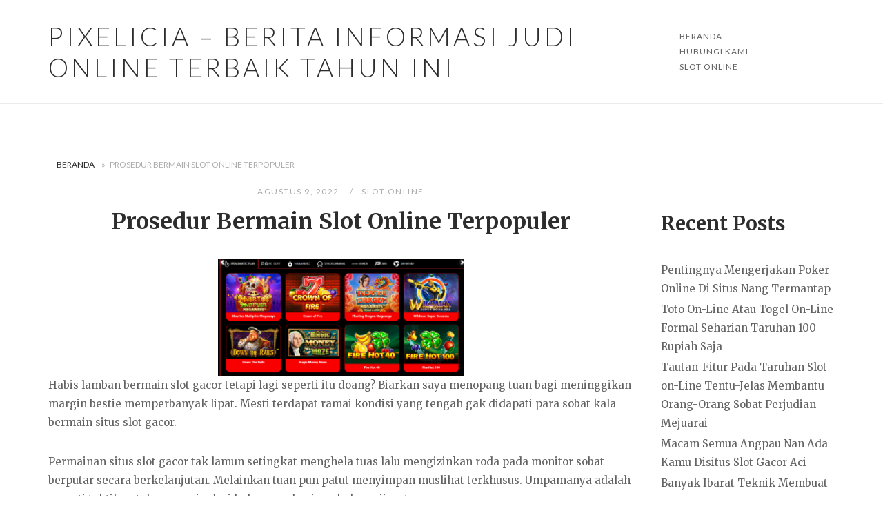

--- FILE ---
content_type: text/html; charset=UTF-8
request_url: https://pixelicia.com/prosedur-bermain-slot-online-terpopuler/
body_size: 13420
content:
<!DOCTYPE html>
<html lang="id">
<head>
<meta charset="UTF-8">
<meta name="viewport" content="width=device-width, initial-scale=1">
<link rel="profile" href="https://gmpg.org/xfn/11">
<link rel="pingback" href="https://pixelicia.com/xmlrpc.php">

<meta name='robots' content='index, follow, max-image-preview:large, max-snippet:-1, max-video-preview:-1' />

	<!-- This site is optimized with the Yoast SEO plugin v26.8 - https://yoast.com/product/yoast-seo-wordpress/ -->
	<title>Prosedur Bermain Slot Online Terpopuler</title>
	<link rel="canonical" href="https://pixelicia.com/prosedur-bermain-slot-online-terpopuler/" />
	<meta property="og:locale" content="id_ID" />
	<meta property="og:type" content="article" />
	<meta property="og:title" content="Prosedur Bermain Slot Online Terpopuler" />
	<meta property="og:description" content="Habis lamban bermain slot gacor tetapi lagi seperti itu doang? Biarkan saya menopang tuan bagi meninggikan margin bestie memperbanyak lipat. Mesti terdapat ramai kondisi yang tengah gak didapati para sobat kala bermain situs slot gacor. Permainan situs slot gacor tak lamun setingkat menghela tuas lalu mengizinkan roda pada monitor sobat berputar secara berkelanjutan. Melainkan tuan&hellip;" />
	<meta property="og:url" content="https://pixelicia.com/prosedur-bermain-slot-online-terpopuler/" />
	<meta property="og:site_name" content="Pixelicia – Berita Informasi Judi Online Terbaik Tahun Ini" />
	<meta property="article:published_time" content="2022-08-09T07:37:21+00:00" />
	<meta property="article:modified_time" content="2022-12-24T07:39:10+00:00" />
	<meta property="og:image" content="https://pixelicia.com/wp-content/uploads/2022/12/Prosedur-Bermain-Slot-Online-Terpopuler-300x142.png" />
	<meta name="author" content="Frank Rivera" />
	<meta name="twitter:card" content="summary_large_image" />
	<meta name="twitter:label1" content="Ditulis oleh" />
	<meta name="twitter:data1" content="Frank Rivera" />
	<meta name="twitter:label2" content="Estimasi waktu membaca" />
	<meta name="twitter:data2" content="3 menit" />
	<script type="application/ld+json" class="yoast-schema-graph">{"@context":"https://schema.org","@graph":[{"@type":"Article","@id":"https://pixelicia.com/prosedur-bermain-slot-online-terpopuler/#article","isPartOf":{"@id":"https://pixelicia.com/prosedur-bermain-slot-online-terpopuler/"},"author":{"name":"Frank Rivera","@id":"https://pixelicia.com/#/schema/person/eb86438700f75856cbc6d63c510a6090"},"headline":"Prosedur Bermain Slot Online Terpopuler","datePublished":"2022-08-09T07:37:21+00:00","dateModified":"2022-12-24T07:39:10+00:00","mainEntityOfPage":{"@id":"https://pixelicia.com/prosedur-bermain-slot-online-terpopuler/"},"wordCount":432,"image":{"@id":"https://pixelicia.com/prosedur-bermain-slot-online-terpopuler/#primaryimage"},"thumbnailUrl":"https://pixelicia.com/wp-content/uploads/2022/12/Prosedur-Bermain-Slot-Online-Terpopuler-300x142.png","articleSection":["Slot Online"],"inLanguage":"id"},{"@type":"WebPage","@id":"https://pixelicia.com/prosedur-bermain-slot-online-terpopuler/","url":"https://pixelicia.com/prosedur-bermain-slot-online-terpopuler/","name":"Prosedur Bermain Slot Online Terpopuler","isPartOf":{"@id":"https://pixelicia.com/#website"},"primaryImageOfPage":{"@id":"https://pixelicia.com/prosedur-bermain-slot-online-terpopuler/#primaryimage"},"image":{"@id":"https://pixelicia.com/prosedur-bermain-slot-online-terpopuler/#primaryimage"},"thumbnailUrl":"https://pixelicia.com/wp-content/uploads/2022/12/Prosedur-Bermain-Slot-Online-Terpopuler-300x142.png","datePublished":"2022-08-09T07:37:21+00:00","dateModified":"2022-12-24T07:39:10+00:00","author":{"@id":"https://pixelicia.com/#/schema/person/eb86438700f75856cbc6d63c510a6090"},"breadcrumb":{"@id":"https://pixelicia.com/prosedur-bermain-slot-online-terpopuler/#breadcrumb"},"inLanguage":"id","potentialAction":[{"@type":"ReadAction","target":["https://pixelicia.com/prosedur-bermain-slot-online-terpopuler/"]}]},{"@type":"ImageObject","inLanguage":"id","@id":"https://pixelicia.com/prosedur-bermain-slot-online-terpopuler/#primaryimage","url":"https://pixelicia.com/wp-content/uploads/2022/12/Prosedur-Bermain-Slot-Online-Terpopuler.png","contentUrl":"https://pixelicia.com/wp-content/uploads/2022/12/Prosedur-Bermain-Slot-Online-Terpopuler.png","width":1280,"height":606,"caption":"Banyak Ibarat Teknik Membuat Tambah Dana Kepeng Kedalam ID Login Slot Online Real"},{"@type":"BreadcrumbList","@id":"https://pixelicia.com/prosedur-bermain-slot-online-terpopuler/#breadcrumb","itemListElement":[{"@type":"ListItem","position":1,"name":"Beranda","item":"https://pixelicia.com/"},{"@type":"ListItem","position":2,"name":"Prosedur Bermain Slot Online Terpopuler"}]},{"@type":"WebSite","@id":"https://pixelicia.com/#website","url":"https://pixelicia.com/","name":"Pixelicia – Berita Informasi Judi Online Terbaik Tahun Ini","description":"","potentialAction":[{"@type":"SearchAction","target":{"@type":"EntryPoint","urlTemplate":"https://pixelicia.com/?s={search_term_string}"},"query-input":{"@type":"PropertyValueSpecification","valueRequired":true,"valueName":"search_term_string"}}],"inLanguage":"id"},{"@type":"Person","@id":"https://pixelicia.com/#/schema/person/eb86438700f75856cbc6d63c510a6090","name":"Frank Rivera","image":{"@type":"ImageObject","inLanguage":"id","@id":"https://pixelicia.com/#/schema/person/image/","url":"https://secure.gravatar.com/avatar/2fe59b5bc72de1139bb42498849d9fdf87611b0e88103e7b30c11713c5e2631a?s=96&d=mm&r=g","contentUrl":"https://secure.gravatar.com/avatar/2fe59b5bc72de1139bb42498849d9fdf87611b0e88103e7b30c11713c5e2631a?s=96&d=mm&r=g","caption":"Frank Rivera"},"sameAs":["https://pixelicia.com"]}]}</script>
	<!-- / Yoast SEO plugin. -->


<link rel='dns-prefetch' href='//fonts.googleapis.com' />
<link rel="alternate" type="application/rss+xml" title="Pixelicia – Berita Informasi Judi Online Terbaik Tahun Ini &raquo; Feed" href="https://pixelicia.com/feed/" />
<link rel="alternate" type="application/rss+xml" title="Pixelicia – Berita Informasi Judi Online Terbaik Tahun Ini &raquo; Umpan Komentar" href="https://pixelicia.com/comments/feed/" />
<link rel="alternate" title="oEmbed (JSON)" type="application/json+oembed" href="https://pixelicia.com/wp-json/oembed/1.0/embed?url=https%3A%2F%2Fpixelicia.com%2Fprosedur-bermain-slot-online-terpopuler%2F" />
<link rel="alternate" title="oEmbed (XML)" type="text/xml+oembed" href="https://pixelicia.com/wp-json/oembed/1.0/embed?url=https%3A%2F%2Fpixelicia.com%2Fprosedur-bermain-slot-online-terpopuler%2F&#038;format=xml" />
<style id='wp-img-auto-sizes-contain-inline-css' type='text/css'>
img:is([sizes=auto i],[sizes^="auto," i]){contain-intrinsic-size:3000px 1500px}
/*# sourceURL=wp-img-auto-sizes-contain-inline-css */
</style>
<style id='wp-emoji-styles-inline-css' type='text/css'>

	img.wp-smiley, img.emoji {
		display: inline !important;
		border: none !important;
		box-shadow: none !important;
		height: 1em !important;
		width: 1em !important;
		margin: 0 0.07em !important;
		vertical-align: -0.1em !important;
		background: none !important;
		padding: 0 !important;
	}
/*# sourceURL=wp-emoji-styles-inline-css */
</style>
<style id='wp-block-library-inline-css' type='text/css'>
:root{--wp-block-synced-color:#7a00df;--wp-block-synced-color--rgb:122,0,223;--wp-bound-block-color:var(--wp-block-synced-color);--wp-editor-canvas-background:#ddd;--wp-admin-theme-color:#007cba;--wp-admin-theme-color--rgb:0,124,186;--wp-admin-theme-color-darker-10:#006ba1;--wp-admin-theme-color-darker-10--rgb:0,107,160.5;--wp-admin-theme-color-darker-20:#005a87;--wp-admin-theme-color-darker-20--rgb:0,90,135;--wp-admin-border-width-focus:2px}@media (min-resolution:192dpi){:root{--wp-admin-border-width-focus:1.5px}}.wp-element-button{cursor:pointer}:root .has-very-light-gray-background-color{background-color:#eee}:root .has-very-dark-gray-background-color{background-color:#313131}:root .has-very-light-gray-color{color:#eee}:root .has-very-dark-gray-color{color:#313131}:root .has-vivid-green-cyan-to-vivid-cyan-blue-gradient-background{background:linear-gradient(135deg,#00d084,#0693e3)}:root .has-purple-crush-gradient-background{background:linear-gradient(135deg,#34e2e4,#4721fb 50%,#ab1dfe)}:root .has-hazy-dawn-gradient-background{background:linear-gradient(135deg,#faaca8,#dad0ec)}:root .has-subdued-olive-gradient-background{background:linear-gradient(135deg,#fafae1,#67a671)}:root .has-atomic-cream-gradient-background{background:linear-gradient(135deg,#fdd79a,#004a59)}:root .has-nightshade-gradient-background{background:linear-gradient(135deg,#330968,#31cdcf)}:root .has-midnight-gradient-background{background:linear-gradient(135deg,#020381,#2874fc)}:root{--wp--preset--font-size--normal:16px;--wp--preset--font-size--huge:42px}.has-regular-font-size{font-size:1em}.has-larger-font-size{font-size:2.625em}.has-normal-font-size{font-size:var(--wp--preset--font-size--normal)}.has-huge-font-size{font-size:var(--wp--preset--font-size--huge)}.has-text-align-center{text-align:center}.has-text-align-left{text-align:left}.has-text-align-right{text-align:right}.has-fit-text{white-space:nowrap!important}#end-resizable-editor-section{display:none}.aligncenter{clear:both}.items-justified-left{justify-content:flex-start}.items-justified-center{justify-content:center}.items-justified-right{justify-content:flex-end}.items-justified-space-between{justify-content:space-between}.screen-reader-text{border:0;clip-path:inset(50%);height:1px;margin:-1px;overflow:hidden;padding:0;position:absolute;width:1px;word-wrap:normal!important}.screen-reader-text:focus{background-color:#ddd;clip-path:none;color:#444;display:block;font-size:1em;height:auto;left:5px;line-height:normal;padding:15px 23px 14px;text-decoration:none;top:5px;width:auto;z-index:100000}html :where(.has-border-color){border-style:solid}html :where([style*=border-top-color]){border-top-style:solid}html :where([style*=border-right-color]){border-right-style:solid}html :where([style*=border-bottom-color]){border-bottom-style:solid}html :where([style*=border-left-color]){border-left-style:solid}html :where([style*=border-width]){border-style:solid}html :where([style*=border-top-width]){border-top-style:solid}html :where([style*=border-right-width]){border-right-style:solid}html :where([style*=border-bottom-width]){border-bottom-style:solid}html :where([style*=border-left-width]){border-left-style:solid}html :where(img[class*=wp-image-]){height:auto;max-width:100%}:where(figure){margin:0 0 1em}html :where(.is-position-sticky){--wp-admin--admin-bar--position-offset:var(--wp-admin--admin-bar--height,0px)}@media screen and (max-width:600px){html :where(.is-position-sticky){--wp-admin--admin-bar--position-offset:0px}}

/*# sourceURL=wp-block-library-inline-css */
</style><style id='wp-block-heading-inline-css' type='text/css'>
h1:where(.wp-block-heading).has-background,h2:where(.wp-block-heading).has-background,h3:where(.wp-block-heading).has-background,h4:where(.wp-block-heading).has-background,h5:where(.wp-block-heading).has-background,h6:where(.wp-block-heading).has-background{padding:1.25em 2.375em}h1.has-text-align-left[style*=writing-mode]:where([style*=vertical-lr]),h1.has-text-align-right[style*=writing-mode]:where([style*=vertical-rl]),h2.has-text-align-left[style*=writing-mode]:where([style*=vertical-lr]),h2.has-text-align-right[style*=writing-mode]:where([style*=vertical-rl]),h3.has-text-align-left[style*=writing-mode]:where([style*=vertical-lr]),h3.has-text-align-right[style*=writing-mode]:where([style*=vertical-rl]),h4.has-text-align-left[style*=writing-mode]:where([style*=vertical-lr]),h4.has-text-align-right[style*=writing-mode]:where([style*=vertical-rl]),h5.has-text-align-left[style*=writing-mode]:where([style*=vertical-lr]),h5.has-text-align-right[style*=writing-mode]:where([style*=vertical-rl]),h6.has-text-align-left[style*=writing-mode]:where([style*=vertical-lr]),h6.has-text-align-right[style*=writing-mode]:where([style*=vertical-rl]){rotate:180deg}
/*# sourceURL=https://pixelicia.com/wp-includes/blocks/heading/style.min.css */
</style>
<style id='wp-block-latest-posts-inline-css' type='text/css'>
.wp-block-latest-posts{box-sizing:border-box}.wp-block-latest-posts.alignleft{margin-right:2em}.wp-block-latest-posts.alignright{margin-left:2em}.wp-block-latest-posts.wp-block-latest-posts__list{list-style:none}.wp-block-latest-posts.wp-block-latest-posts__list li{clear:both;overflow-wrap:break-word}.wp-block-latest-posts.is-grid{display:flex;flex-wrap:wrap}.wp-block-latest-posts.is-grid li{margin:0 1.25em 1.25em 0;width:100%}@media (min-width:600px){.wp-block-latest-posts.columns-2 li{width:calc(50% - .625em)}.wp-block-latest-posts.columns-2 li:nth-child(2n){margin-right:0}.wp-block-latest-posts.columns-3 li{width:calc(33.33333% - .83333em)}.wp-block-latest-posts.columns-3 li:nth-child(3n){margin-right:0}.wp-block-latest-posts.columns-4 li{width:calc(25% - .9375em)}.wp-block-latest-posts.columns-4 li:nth-child(4n){margin-right:0}.wp-block-latest-posts.columns-5 li{width:calc(20% - 1em)}.wp-block-latest-posts.columns-5 li:nth-child(5n){margin-right:0}.wp-block-latest-posts.columns-6 li{width:calc(16.66667% - 1.04167em)}.wp-block-latest-posts.columns-6 li:nth-child(6n){margin-right:0}}:root :where(.wp-block-latest-posts.is-grid){padding:0}:root :where(.wp-block-latest-posts.wp-block-latest-posts__list){padding-left:0}.wp-block-latest-posts__post-author,.wp-block-latest-posts__post-date{display:block;font-size:.8125em}.wp-block-latest-posts__post-excerpt,.wp-block-latest-posts__post-full-content{margin-bottom:1em;margin-top:.5em}.wp-block-latest-posts__featured-image a{display:inline-block}.wp-block-latest-posts__featured-image img{height:auto;max-width:100%;width:auto}.wp-block-latest-posts__featured-image.alignleft{float:left;margin-right:1em}.wp-block-latest-posts__featured-image.alignright{float:right;margin-left:1em}.wp-block-latest-posts__featured-image.aligncenter{margin-bottom:1em;text-align:center}
/*# sourceURL=https://pixelicia.com/wp-includes/blocks/latest-posts/style.min.css */
</style>
<style id='wp-block-group-inline-css' type='text/css'>
.wp-block-group{box-sizing:border-box}:where(.wp-block-group.wp-block-group-is-layout-constrained){position:relative}
/*# sourceURL=https://pixelicia.com/wp-includes/blocks/group/style.min.css */
</style>
<style id='global-styles-inline-css' type='text/css'>
:root{--wp--preset--aspect-ratio--square: 1;--wp--preset--aspect-ratio--4-3: 4/3;--wp--preset--aspect-ratio--3-4: 3/4;--wp--preset--aspect-ratio--3-2: 3/2;--wp--preset--aspect-ratio--2-3: 2/3;--wp--preset--aspect-ratio--16-9: 16/9;--wp--preset--aspect-ratio--9-16: 9/16;--wp--preset--color--black: #000000;--wp--preset--color--cyan-bluish-gray: #abb8c3;--wp--preset--color--white: #ffffff;--wp--preset--color--pale-pink: #f78da7;--wp--preset--color--vivid-red: #cf2e2e;--wp--preset--color--luminous-vivid-orange: #ff6900;--wp--preset--color--luminous-vivid-amber: #fcb900;--wp--preset--color--light-green-cyan: #7bdcb5;--wp--preset--color--vivid-green-cyan: #00d084;--wp--preset--color--pale-cyan-blue: #8ed1fc;--wp--preset--color--vivid-cyan-blue: #0693e3;--wp--preset--color--vivid-purple: #9b51e0;--wp--preset--gradient--vivid-cyan-blue-to-vivid-purple: linear-gradient(135deg,rgb(6,147,227) 0%,rgb(155,81,224) 100%);--wp--preset--gradient--light-green-cyan-to-vivid-green-cyan: linear-gradient(135deg,rgb(122,220,180) 0%,rgb(0,208,130) 100%);--wp--preset--gradient--luminous-vivid-amber-to-luminous-vivid-orange: linear-gradient(135deg,rgb(252,185,0) 0%,rgb(255,105,0) 100%);--wp--preset--gradient--luminous-vivid-orange-to-vivid-red: linear-gradient(135deg,rgb(255,105,0) 0%,rgb(207,46,46) 100%);--wp--preset--gradient--very-light-gray-to-cyan-bluish-gray: linear-gradient(135deg,rgb(238,238,238) 0%,rgb(169,184,195) 100%);--wp--preset--gradient--cool-to-warm-spectrum: linear-gradient(135deg,rgb(74,234,220) 0%,rgb(151,120,209) 20%,rgb(207,42,186) 40%,rgb(238,44,130) 60%,rgb(251,105,98) 80%,rgb(254,248,76) 100%);--wp--preset--gradient--blush-light-purple: linear-gradient(135deg,rgb(255,206,236) 0%,rgb(152,150,240) 100%);--wp--preset--gradient--blush-bordeaux: linear-gradient(135deg,rgb(254,205,165) 0%,rgb(254,45,45) 50%,rgb(107,0,62) 100%);--wp--preset--gradient--luminous-dusk: linear-gradient(135deg,rgb(255,203,112) 0%,rgb(199,81,192) 50%,rgb(65,88,208) 100%);--wp--preset--gradient--pale-ocean: linear-gradient(135deg,rgb(255,245,203) 0%,rgb(182,227,212) 50%,rgb(51,167,181) 100%);--wp--preset--gradient--electric-grass: linear-gradient(135deg,rgb(202,248,128) 0%,rgb(113,206,126) 100%);--wp--preset--gradient--midnight: linear-gradient(135deg,rgb(2,3,129) 0%,rgb(40,116,252) 100%);--wp--preset--font-size--small: 13px;--wp--preset--font-size--medium: 20px;--wp--preset--font-size--large: 36px;--wp--preset--font-size--x-large: 42px;--wp--preset--spacing--20: 0.44rem;--wp--preset--spacing--30: 0.67rem;--wp--preset--spacing--40: 1rem;--wp--preset--spacing--50: 1.5rem;--wp--preset--spacing--60: 2.25rem;--wp--preset--spacing--70: 3.38rem;--wp--preset--spacing--80: 5.06rem;--wp--preset--shadow--natural: 6px 6px 9px rgba(0, 0, 0, 0.2);--wp--preset--shadow--deep: 12px 12px 50px rgba(0, 0, 0, 0.4);--wp--preset--shadow--sharp: 6px 6px 0px rgba(0, 0, 0, 0.2);--wp--preset--shadow--outlined: 6px 6px 0px -3px rgb(255, 255, 255), 6px 6px rgb(0, 0, 0);--wp--preset--shadow--crisp: 6px 6px 0px rgb(0, 0, 0);}:where(.is-layout-flex){gap: 0.5em;}:where(.is-layout-grid){gap: 0.5em;}body .is-layout-flex{display: flex;}.is-layout-flex{flex-wrap: wrap;align-items: center;}.is-layout-flex > :is(*, div){margin: 0;}body .is-layout-grid{display: grid;}.is-layout-grid > :is(*, div){margin: 0;}:where(.wp-block-columns.is-layout-flex){gap: 2em;}:where(.wp-block-columns.is-layout-grid){gap: 2em;}:where(.wp-block-post-template.is-layout-flex){gap: 1.25em;}:where(.wp-block-post-template.is-layout-grid){gap: 1.25em;}.has-black-color{color: var(--wp--preset--color--black) !important;}.has-cyan-bluish-gray-color{color: var(--wp--preset--color--cyan-bluish-gray) !important;}.has-white-color{color: var(--wp--preset--color--white) !important;}.has-pale-pink-color{color: var(--wp--preset--color--pale-pink) !important;}.has-vivid-red-color{color: var(--wp--preset--color--vivid-red) !important;}.has-luminous-vivid-orange-color{color: var(--wp--preset--color--luminous-vivid-orange) !important;}.has-luminous-vivid-amber-color{color: var(--wp--preset--color--luminous-vivid-amber) !important;}.has-light-green-cyan-color{color: var(--wp--preset--color--light-green-cyan) !important;}.has-vivid-green-cyan-color{color: var(--wp--preset--color--vivid-green-cyan) !important;}.has-pale-cyan-blue-color{color: var(--wp--preset--color--pale-cyan-blue) !important;}.has-vivid-cyan-blue-color{color: var(--wp--preset--color--vivid-cyan-blue) !important;}.has-vivid-purple-color{color: var(--wp--preset--color--vivid-purple) !important;}.has-black-background-color{background-color: var(--wp--preset--color--black) !important;}.has-cyan-bluish-gray-background-color{background-color: var(--wp--preset--color--cyan-bluish-gray) !important;}.has-white-background-color{background-color: var(--wp--preset--color--white) !important;}.has-pale-pink-background-color{background-color: var(--wp--preset--color--pale-pink) !important;}.has-vivid-red-background-color{background-color: var(--wp--preset--color--vivid-red) !important;}.has-luminous-vivid-orange-background-color{background-color: var(--wp--preset--color--luminous-vivid-orange) !important;}.has-luminous-vivid-amber-background-color{background-color: var(--wp--preset--color--luminous-vivid-amber) !important;}.has-light-green-cyan-background-color{background-color: var(--wp--preset--color--light-green-cyan) !important;}.has-vivid-green-cyan-background-color{background-color: var(--wp--preset--color--vivid-green-cyan) !important;}.has-pale-cyan-blue-background-color{background-color: var(--wp--preset--color--pale-cyan-blue) !important;}.has-vivid-cyan-blue-background-color{background-color: var(--wp--preset--color--vivid-cyan-blue) !important;}.has-vivid-purple-background-color{background-color: var(--wp--preset--color--vivid-purple) !important;}.has-black-border-color{border-color: var(--wp--preset--color--black) !important;}.has-cyan-bluish-gray-border-color{border-color: var(--wp--preset--color--cyan-bluish-gray) !important;}.has-white-border-color{border-color: var(--wp--preset--color--white) !important;}.has-pale-pink-border-color{border-color: var(--wp--preset--color--pale-pink) !important;}.has-vivid-red-border-color{border-color: var(--wp--preset--color--vivid-red) !important;}.has-luminous-vivid-orange-border-color{border-color: var(--wp--preset--color--luminous-vivid-orange) !important;}.has-luminous-vivid-amber-border-color{border-color: var(--wp--preset--color--luminous-vivid-amber) !important;}.has-light-green-cyan-border-color{border-color: var(--wp--preset--color--light-green-cyan) !important;}.has-vivid-green-cyan-border-color{border-color: var(--wp--preset--color--vivid-green-cyan) !important;}.has-pale-cyan-blue-border-color{border-color: var(--wp--preset--color--pale-cyan-blue) !important;}.has-vivid-cyan-blue-border-color{border-color: var(--wp--preset--color--vivid-cyan-blue) !important;}.has-vivid-purple-border-color{border-color: var(--wp--preset--color--vivid-purple) !important;}.has-vivid-cyan-blue-to-vivid-purple-gradient-background{background: var(--wp--preset--gradient--vivid-cyan-blue-to-vivid-purple) !important;}.has-light-green-cyan-to-vivid-green-cyan-gradient-background{background: var(--wp--preset--gradient--light-green-cyan-to-vivid-green-cyan) !important;}.has-luminous-vivid-amber-to-luminous-vivid-orange-gradient-background{background: var(--wp--preset--gradient--luminous-vivid-amber-to-luminous-vivid-orange) !important;}.has-luminous-vivid-orange-to-vivid-red-gradient-background{background: var(--wp--preset--gradient--luminous-vivid-orange-to-vivid-red) !important;}.has-very-light-gray-to-cyan-bluish-gray-gradient-background{background: var(--wp--preset--gradient--very-light-gray-to-cyan-bluish-gray) !important;}.has-cool-to-warm-spectrum-gradient-background{background: var(--wp--preset--gradient--cool-to-warm-spectrum) !important;}.has-blush-light-purple-gradient-background{background: var(--wp--preset--gradient--blush-light-purple) !important;}.has-blush-bordeaux-gradient-background{background: var(--wp--preset--gradient--blush-bordeaux) !important;}.has-luminous-dusk-gradient-background{background: var(--wp--preset--gradient--luminous-dusk) !important;}.has-pale-ocean-gradient-background{background: var(--wp--preset--gradient--pale-ocean) !important;}.has-electric-grass-gradient-background{background: var(--wp--preset--gradient--electric-grass) !important;}.has-midnight-gradient-background{background: var(--wp--preset--gradient--midnight) !important;}.has-small-font-size{font-size: var(--wp--preset--font-size--small) !important;}.has-medium-font-size{font-size: var(--wp--preset--font-size--medium) !important;}.has-large-font-size{font-size: var(--wp--preset--font-size--large) !important;}.has-x-large-font-size{font-size: var(--wp--preset--font-size--x-large) !important;}
/*# sourceURL=global-styles-inline-css */
</style>

<style id='classic-theme-styles-inline-css' type='text/css'>
/*! This file is auto-generated */
.wp-block-button__link{color:#fff;background-color:#32373c;border-radius:9999px;box-shadow:none;text-decoration:none;padding:calc(.667em + 2px) calc(1.333em + 2px);font-size:1.125em}.wp-block-file__button{background:#32373c;color:#fff;text-decoration:none}
/*# sourceURL=/wp-includes/css/classic-themes.min.css */
</style>
<link rel='stylesheet' id='siteorigin-unwind-style-css' href='https://pixelicia.com/wp-content/themes/siteorigin-unwind/style.min.css?ver=1.9.20' type='text/css' media='all' />
<link rel='stylesheet' id='siteorigin-google-web-fonts-css' href='https://fonts.googleapis.com/css?family=Lato%3A300%2C400%7CMerriweather%3A400%2C700&#038;ver=6.9#038;subset&#038;display=block' type='text/css' media='all' />
<script type="text/javascript" src="https://pixelicia.com/wp-includes/js/jquery/jquery.min.js?ver=3.7.1" id="jquery-core-js"></script>
<script type="text/javascript" src="https://pixelicia.com/wp-includes/js/jquery/jquery-migrate.min.js?ver=3.4.1" id="jquery-migrate-js"></script>
<link rel="https://api.w.org/" href="https://pixelicia.com/wp-json/" /><link rel="alternate" title="JSON" type="application/json" href="https://pixelicia.com/wp-json/wp/v2/posts/15" /><link rel="EditURI" type="application/rsd+xml" title="RSD" href="https://pixelicia.com/xmlrpc.php?rsd" />
<meta name="generator" content="WordPress 6.9" />
<link rel='shortlink' href='https://pixelicia.com/?p=15' />
				<style type="text/css" id="siteorigin-unwind-settings-custom" data-siteorigin-settings="true">
					@media screen and (max-width: 768px) { .main-navigation .menu-toggle { display: block; } .main-navigation > div, .main-navigation > div ul, .main-navigation .shopping-cart { display: none; } } @media screen and (min-width: 769px) { #mobile-navigation { display: none !important; } .main-navigation > div ul { display: block; } .main-navigation .shopping-cart { display: inline-block; } .main-navigation .menu-toggle { display: none; } }				</style>
				<link rel="icon" href="https://pixelicia.com/wp-content/uploads/2022/12/pixelicia-150x150.png" sizes="32x32" />
<link rel="icon" href="https://pixelicia.com/wp-content/uploads/2022/12/pixelicia-300x300.png" sizes="192x192" />
<link rel="apple-touch-icon" href="https://pixelicia.com/wp-content/uploads/2022/12/pixelicia-300x300.png" />
<meta name="msapplication-TileImage" content="https://pixelicia.com/wp-content/uploads/2022/12/pixelicia-300x300.png" />
</head>

<body class="wp-singular post-template-default single single-post postid-15 single-format-standard wp-theme-siteorigin-unwind css3-animations header-design-4 no-js page-layout-default page-layout-hide-masthead page-layout-hide-footer-widgets sidebar">

<div id="page" class="hfeed site">
	<a class="skip-link screen-reader-text" href="#content">Skip to content</a>

			<header id="masthead" class="site-header">

			
			
<div class="main-navigation-bar sticky-bar ">
	<div class="container">
		<div class="site-branding">
						<p class="site-title">
				<a href="https://pixelicia.com/" rel="home">
					Pixelicia – Berita Informasi Judi Online Terbaik Tahun Ini				</a>
			</p>
								</div><!-- .site-branding -->
			<nav id="site-navigation" class="main-navigation">
							<button id="mobile-menu-button" class="menu-toggle" aria-controls="primary-menu" aria-expanded="false">				<svg version="1.1" class="svg-icon-menu" xmlns="http://www.w3.org/2000/svg" xmlns:xlink="http://www.w3.org/1999/xlink" width="27" height="32" viewBox="0 0 27 32">
					<path d="M27.429 24v2.286q0 0.464-0.339 0.804t-0.804 0.339h-25.143q-0.464 0-0.804-0.339t-0.339-0.804v-2.286q0-0.464 0.339-0.804t0.804-0.339h25.143q0.464 0 0.804 0.339t0.339 0.804zM27.429 14.857v2.286q0 0.464-0.339 0.804t-0.804 0.339h-25.143q-0.464 0-0.804-0.339t-0.339-0.804v-2.286q0-0.464 0.339-0.804t0.804-0.339h25.143q0.464 0 0.804 0.339t0.339 0.804zM27.429 5.714v2.286q0 0.464-0.339 0.804t-0.804 0.339h-25.143q-0.464 0-0.804-0.339t-0.339-0.804v-2.286q0-0.464 0.339-0.804t0.804-0.339h25.143q0.464 0 0.804 0.339t0.339 0.804z"></path>
				</svg>
			</button>
				<div class="menu-main-container"><ul id="primary-menu" class="menu"><li id="menu-item-26" class="menu-item menu-item-type-custom menu-item-object-custom menu-item-home menu-item-26"><a href="https://pixelicia.com">Beranda</a></li>
<li id="menu-item-27" class="menu-item menu-item-type-post_type menu-item-object-page menu-item-27"><a href="https://pixelicia.com/hubungi-kami/">Hubungi Kami</a></li>
<li id="menu-item-28" class="menu-item menu-item-type-taxonomy menu-item-object-category current-post-ancestor current-menu-parent current-post-parent menu-item-28"><a href="https://pixelicia.com/category/slot-online/">Slot Online</a></li>
</ul></div>			</nav><!-- #site-navigation -->
	<div id="mobile-navigation"></div>
		</div><!-- .container -->
</div>

		</header><!-- #masthead -->
	
	<div id="content" class="site-content">
		<div class="container">

	<div id="yoast-breadcrumbs" class="breadcrumbs"><span><span><a href="https://pixelicia.com/">Beranda</a></span> » <span class="breadcrumb_last" aria-current="page">Prosedur Bermain Slot Online Terpopuler</span></span></div>
	<div id="primary" class="content-area">
		<main id="main" class="site-main">

		
<article id="post-15" class="entry post-15 post type-post status-publish format-standard hentry category-slot-online">

	<header class="entry-header">
		<div class="entry-meta">
			
		
					<span class="entry-date">
									Agustus 9, 2022							</span>
		
		<span class="entry-category"><a href="https://pixelicia.com/category/slot-online/" rel="category tag">Slot Online</a></span>
		
			</div><!-- .entry-meta -->
					<h1 class="entry-title">Prosedur Bermain Slot Online Terpopuler</h1>			</header><!-- .entry-header -->

	
	<div class="entry-content">
		<article id="post-32" class="archive-entry post-32 post type-post status-publish format-standard hentry category-slot-online">
<div class="entry-content">
<p><img fetchpriority="high" decoding="async" class="aligncenter wp-image-16" src="https://pixelicia.com/wp-content/uploads/2022/12/Prosedur-Bermain-Slot-Online-Terpopuler-300x142.png" alt="Prosedur Bermain Slot Online Terpopuler" width="357" height="169" srcset="https://pixelicia.com/wp-content/uploads/2022/12/Prosedur-Bermain-Slot-Online-Terpopuler-300x142.png 300w, https://pixelicia.com/wp-content/uploads/2022/12/Prosedur-Bermain-Slot-Online-Terpopuler-1024x485.png 1024w, https://pixelicia.com/wp-content/uploads/2022/12/Prosedur-Bermain-Slot-Online-Terpopuler-768x364.png 768w, https://pixelicia.com/wp-content/uploads/2022/12/Prosedur-Bermain-Slot-Online-Terpopuler.png 1280w" sizes="(max-width: 357px) 100vw, 357px" />Habis lamban bermain slot gacor tetapi lagi seperti itu doang? Biarkan saya menopang tuan bagi meninggikan margin bestie memperbanyak lipat. Mesti terdapat ramai kondisi yang tengah gak didapati para sobat kala bermain situs slot gacor.</p>
<p>Permainan situs slot gacor tak lamun setingkat menghela tuas lalu mengizinkan roda pada monitor sobat berputar secara berkelanjutan. Melainkan tuan pun patut menyimpan muslihat terkhusus. Umpamanya adalah seperti taktik untuk memanipulasi kekayaan dan juga kekang jiwa tuan.</p>
<h2>Daftar Akun Baru</h2>
<p>Nikmati bekerja slot online bisa dikau kerjakan serupa itu sederhana lalu kilat sehabis mengumpulkan perseorangan. Dimaknakan waktu ini kamu demi diarahkan dengan keseluruhan biar sanggup mendatakan diri lalu menghasilkan login id sekarang jua. Perjalanan slot online sungguh ternama di kelas semua anak muda pada ketika sekarang. Tiap penjudi bakal disanggupi margin nan berkali-kali lepit lalu jua mendekati cukup puluhan juta rupiah apabila hoki. Atau bahkan jika sobat tak paling beruntung juga tuan bisa menangkap surplus nan boleh disebut normal.</p>
<p>Pertunjukan slot online berangkat tenar sebagian masa terdepan ini. Sebagian pertimbangan apa game situs slot gacor lalu sangat tenar yaitu oleh keringanan nan disiapkan. Jadi sekiranya memang ragu ayo registerkan diri kalian beserta kami sekini pun. Bukan tampil ramai sekali dahulu kami menginginkan anda malahan memainkan <a href="https://slot-gacor.biz/">slot gacor gampang menang</a> karena masih serta bonus dengan promo memperbanyak lipat. Bestie juga berakhir menyiapkan supplier setingkat internasional yang habis lelet sejawat dan saya.</p>
<h3>Mengenali Definisi Bekerja</h3>
<p>Bermain slot online tiada memang hasil perlawanan yang pantas sobat khawatirkan. Tiap pemain nan berniat berperan bisa meregistrasikan perseorangan dia orang tanpa tuntutan dengan keterangan nan amat kompleks. Akan sejak bertaruh judi slot gacor pijit doang kenop daftar nan terlihat dalam beranda prioritas kita. Bermula situ member pun bagi lantas disambut serta wujud yang hangat mengenai slot online. Semua penjudi selesai kerap ngerti istilah semacam mempertaruhkan semuanya. Itulah merupakan hasil kelaziman nan tiada menyenangkan untuk diikuti.</p>
<p>Lantaran sobat sanggup melulu kehilangan sekaligus selagi bertaruh judi slot gacor. Bertindaklah serta batas terkhusus dan gak boleh terlalu keterlaluan kala bertaruh slot online. Model nan amat manjur yakni dengan menaruh batas berperan malahan dulu. Kiranya ialah sepadan bestie mau menyekat sebesar Rp 100 ribu doang. Jadi seumpama objek berakhir teraih mari kerjakan penarikan ke dalam nomor rekening saudara. Sisi customer care 24jam niscaya bakal membalas dan menyodorkan kalian bantuan demi pencairan 24jam. Anda tidak boleh ragu bagi withdraw uang sobat ke rekening sobat. Akibat tetapi lalu sedemikian itu engkau suah menjumpai keuntungan kecil. Bagaikan pepatah nan menuturkan lewatilah melewati yang mungil bahwasanya kalian demi mendapatkan yang superior pastinya. Tidak boleh berperan cukup saldo anda telah atau tanpa tampil target apapun di slot gacor.</p>
</div>
</article>
			</div><!-- .entry-content -->

	<footer class="entry-footer">
					<span class="tags-list"></span>
				</footer><!-- .entry-footer -->
</article><!-- #post-## -->
		<nav class="navigation post-navigation">
			<h2 class="screen-reader-text">Post navigation</h2>
			<div class="nav-links">
				<div class="nav-previous">
					<a href="https://pixelicia.com/siasat-deposit-nan-jitu-bagi-website-finalslot88/" rel="prev"><span class="sub-title"><span>&larr;</span> Previous Post</span> <div>Siasat Deposit Nan Jitu Bagi Website Finalslot88</div></a>				</div>
				<div class="nav-next">
					<a href="https://pixelicia.com/masukan-lalu-bocoran-memiliki-margin-melakukannya-memakai-slot88/" rel="next"><span class="sub-title">Next Post <span>&rarr;</span></span> <div>Masukan Lalu Bocoran Memiliki Margin Melakukannya Memakai Slot88</div></a>				</div>
			</div><!-- .nav-links -->
		</nav><!-- .navigation -->
			<div class="author-box">
			<div class="author-avatar">
				<img alt='' src='https://secure.gravatar.com/avatar/2fe59b5bc72de1139bb42498849d9fdf87611b0e88103e7b30c11713c5e2631a?s=240&#038;d=mm&#038;r=g' srcset='https://secure.gravatar.com/avatar/2fe59b5bc72de1139bb42498849d9fdf87611b0e88103e7b30c11713c5e2631a?s=480&#038;d=mm&#038;r=g 2x' class='avatar avatar-240 photo' height='240' width='240' decoding='async'/>			</div>
			<div class="author-description">
				<span class="post-author-title">
					<a href="https://pixelicia.com/author/frankrivera/">
						Frank Rivera					</a>
				</span>
				<div></div>
			</div>
		</div>
		
			<div class="related-posts-section">
				<h2 class="related-posts heading-strike">You may also like</h2>
									<ol>
																					<li>
									<a href="https://pixelicia.com/tautan-fitur-pada-taruhan-slot-on-line-tentu-jelas-membantu-orang-orang-sobat-perjudian-mejuarai/" rel="bookmark" title="Tautan-Fitur Pada Taruhan Slot on-Line Tentu-Jelas Membantu Orang-Orang Sobat Perjudian Mejuarai">
																				<h3 class="related-post-title">Tautan-Fitur Pada Taruhan Slot on-Line Tentu-Jelas Membantu Orang-Orang Sobat Perjudian Mejuarai</h3>
										<p class="related-post-date">November 27, 2023</p>
									</a>
								</li>
															<li>
									<a href="https://pixelicia.com/macam-semua-angpau-nan-ada-kamu-disitus-slot-gacor-aci/" rel="bookmark" title="Macam Semua Angpau Nan Ada Kamu Disitus Slot Gacor Aci">
																				<h3 class="related-post-title">Macam Semua Angpau Nan Ada Kamu Disitus Slot Gacor Aci</h3>
										<p class="related-post-date">November 24, 2023</p>
									</a>
								</li>
															<li>
									<a href="https://pixelicia.com/banyak-ibarat-teknik-membuat-tambah-dana-kepeng-kedalam-id-login-slot-online-real/" rel="bookmark" title="Banyak Ibarat Teknik Membuat Tambah Dana Kepeng Kedalam ID Login Slot Online Real">
																				<h3 class="related-post-title">Banyak Ibarat Teknik Membuat Tambah Dana Kepeng Kedalam ID Login Slot Online Real</h3>
										<p class="related-post-date">November 8, 2023</p>
									</a>
								</li>
																		</ol>
							</div>
		
		</main><!-- #main -->
	</div><!-- #primary -->


<aside id="secondary" class="widget-area">
	<aside id="block-3" class="widget widget_block"><div class="wp-block-group"><div class="wp-block-group__inner-container is-layout-flow wp-block-group-is-layout-flow"><h2 class="wp-block-heading">Recent Posts</h2><ul class="wp-block-latest-posts__list wp-block-latest-posts"><li><a class="wp-block-latest-posts__post-title" href="https://pixelicia.com/pentingnya-mengerjakan-poker-online-di-situs-nang-termantap/">Pentingnya Mengerjakan Poker Online Di Situs Nang Termantap</a></li>
<li><a class="wp-block-latest-posts__post-title" href="https://pixelicia.com/toto-on-line-atau-togel-on-line-formal-seharian-taruhan-100-rupiah-saja/">Toto On-Line Atau Togel On-Line Formal Seharian Taruhan 100 Rupiah Saja</a></li>
<li><a class="wp-block-latest-posts__post-title" href="https://pixelicia.com/tautan-fitur-pada-taruhan-slot-on-line-tentu-jelas-membantu-orang-orang-sobat-perjudian-mejuarai/">Tautan-Fitur Pada Taruhan Slot on-Line Tentu-Jelas Membantu Orang-Orang Sobat Perjudian Mejuarai</a></li>
<li><a class="wp-block-latest-posts__post-title" href="https://pixelicia.com/macam-semua-angpau-nan-ada-kamu-disitus-slot-gacor-aci/">Macam Semua Angpau Nan Ada Kamu Disitus Slot Gacor Aci</a></li>
<li><a class="wp-block-latest-posts__post-title" href="https://pixelicia.com/banyak-ibarat-teknik-membuat-tambah-dana-kepeng-kedalam-id-login-slot-online-real/">Banyak Ibarat Teknik Membuat Tambah Dana Kepeng Kedalam ID Login Slot Online Real</a></li>
</ul></div></div></aside><aside id="archives-3" class="widget widget_archive"><h2 class="widget-title heading-strike">Archives</h2>
			<ul>
					<li><a href='https://pixelicia.com/2023/12/'>Desember 2023</a></li>
	<li><a href='https://pixelicia.com/2023/11/'>November 2023</a></li>
	<li><a href='https://pixelicia.com/2023/10/'>Oktober 2023</a></li>
	<li><a href='https://pixelicia.com/2023/09/'>September 2023</a></li>
	<li><a href='https://pixelicia.com/2023/07/'>Juli 2023</a></li>
	<li><a href='https://pixelicia.com/2023/06/'>Juni 2023</a></li>
	<li><a href='https://pixelicia.com/2023/04/'>April 2023</a></li>
	<li><a href='https://pixelicia.com/2023/03/'>Maret 2023</a></li>
	<li><a href='https://pixelicia.com/2023/02/'>Februari 2023</a></li>
	<li><a href='https://pixelicia.com/2023/01/'>Januari 2023</a></li>
	<li><a href='https://pixelicia.com/2022/12/'>Desember 2022</a></li>
	<li><a href='https://pixelicia.com/2022/11/'>November 2022</a></li>
	<li><a href='https://pixelicia.com/2022/10/'>Oktober 2022</a></li>
	<li><a href='https://pixelicia.com/2022/09/'>September 2022</a></li>
	<li><a href='https://pixelicia.com/2022/08/'>Agustus 2022</a></li>
	<li><a href='https://pixelicia.com/2022/05/'>Mei 2022</a></li>
			</ul>

			</aside><aside id="categories-3" class="widget widget_categories"><h2 class="widget-title heading-strike">Categories</h2>
			<ul>
					<li class="cat-item cat-item-7"><a href="https://pixelicia.com/category/casino-online/">Casino Online</a>
</li>
	<li class="cat-item cat-item-6"><a href="https://pixelicia.com/category/poker-online/">Poker Online</a>
</li>
	<li class="cat-item cat-item-3"><a href="https://pixelicia.com/category/slot-online/">Slot Online</a>
</li>
	<li class="cat-item cat-item-5"><a href="https://pixelicia.com/category/togel-online/">Togel Online</a>
</li>
			</ul>

			</aside></aside><!-- #secondary -->
		</div><!-- .container -->
	</div><!-- #content -->

	<footer id="colophon" class="site-footer footer-active-sidebar">

					<div class="container">
									<div class="widgets widgets-2" aria-label="Footer Sidebar">
						<aside id="custom_html-5" class="widget_text widget widget_custom_html"><div class="textwidget custom-html-widget"><h4>Partner</h4>
<li><a href="https://freefouad.com/">Vipwin88 Slot</a></li><li><a href="https://j-biomed-inform.com/">informasi situs</a></li><li><a href="https://178togel.com/">togel178</a></li><li><a href="https://togel178.best/">togel178</a></li><li><a href="https://togel178.sg-host.com/">togel178</a></li><li><a href="https://arterama.com.mx/">agen idn poker</a></li><li><a href="https://www.babyboomshop.online/">daftar poker idn</a></li><li><a href="https://www.sokai-club.net/">Dadu Online</a></li><li><a href="https://goodfriendscafewahoo.com/">Dadu Online</a></li><li><a href="https://tolucalake-pumpkins-christmastrees.com/halloween/">Data Macau 4D</a></li><li><a href="https://www.theritzygypsy.com/">pede togel login</a></li> <li><a href="https://pedetogel.it.com/">pede togel</a></li><li><a href="https://apkbrandz.com/">Daftar Dadu Online</a></li><li><a href="https://www.hivnorfolk.com/">indo7poker</a></li><li><a href="https://www.paulowen98.com/">Macau 4D</a></li><li><a href="https://sweetsentimentsnc.com/">daftar live22</a></li><li><a href="https://indo7poker.net/">indo7poker alternatif</a></li><li><a href="https://pierreskin.com/">poker</a></li><li><a href="https://extraordinarymeasuresthemovie.com/">putarslot88 alternatif</a></li><li><a href="https://chelischilibar.com/">togelslot88 alternatif</a></li><li><a href="https://indo7poker.com/">https://indo7poker.com/</a></li><li><a href="https://www.lowellcafe.com/">Pengeluaran Macau</a></li><li><a href="https://upscalebetta.com/">situs togel resmi</a></li>
<li><a href="https://www.vipwin88.com/">www.vipwin88.com</a></li><li><a href="https://www.novaslot88.xyz/">novaslot88</a></li><li><a href="https://vipw88.net/">https://vipw88.net/</a></li><li><a href="https://www.fixmyacllc.com/">https://www.fixmyacllc.com/</a></li><li><a href="https://vipwin88.org/">https://vipwin88.org/</a></li> <li><a href="https://2ataskforce.com/">Link Slot Dana</a></li><li><a href="https://beefreehonee.com/">Daftar Poker Online</a></li> <li><a href="https://malaka555.com/">Malaka555</a></li><li><a href="https://www.summat.org/">Situs Toto Togel</a></li><li><a href="https://countydownspectator.com/">link novaslot88</a></li><li><a href="https://www.khaodham.com/listings/waterpool/">togel macau resmi</a></li><li><a href="https://togelslot88.cc/">https://togelslot88.cc/</a></li> <li><a href="https://mattiepearlskitchenshecancook.com/">Togel178</a></li> <li><a href="https://www.gambletribune.org/">Vipwin88</a></li> <li><a href="https://daithanhsupermarket.com/">Togel178 Alternatif</a></li> <li><a href="https://vipwin88.games/">vipwin88 alternatif</a></li><li><a href="https://vipw88.com/">vipwin88</a></li><li><a href="https://gameztorrents.com/">https://gameztorrents.com/</a></li> <li><a href="https://mainvipwin88.com/">mainvipwin88.com</a></li> <li><a href="https://linkvipwin88.com/">vipwin88</a></li><li><a href="https://gasvipwin88.com/">https://gasvipwin88.com/</a></li><li><a href="https://www.biginburma.com/">bandar togel resmi</a></li><li><a href="https://christmaswestside.com/">IDN Poker Indonesia</a></li> <li><a href="https://societynine.com/">Bandar Togel Resmi</a></li> <li><a href="https://www.uticarentall.com/">slot online</a></li>
<li><a href="https://www.louisewelsh.com/">Bandar Togel Resmi</a></li>
<li><a href="https://pedetogelmain.com">situs pedetogel</a></li>
<li><a href="https://rockthetok.net/">togel 178</a></li> <li><li><a href="https://www.littlefishseattle.com/">situs idn poker</a></li><a href="https://howardsflorist.net/">togel 178</a></li><li><a href="https://togel178.com/">https://togel178.com/</a></li><li><a href="https://www.mamalenasstratham.com/">link bocoran slot gacor</a></li><li><a href="https://catevering.com/">situs slot</a></li><li><a href="https://www.scream-4.com/">novaslot88 klasik</a></li>
<li><a href="https://solektra-international.com/">idn poker</a></li><li><a href="https://www.honeybakedhammenu.site/">Login Poker IDN</a></li>
<li><a href="https://mingtoto.net/">mingtoto alternatif</a></li>
<li><a href="https://www.mesalonanddayspa.com/">vipwin88 alternatif</a></li>
<li><a href="https://www.blithespiritlondon.com/">Vipwin88 Login Alternatif</a></li>
<li><a href="https://cloverhillauctioneers.com/">Vipwin88 Alternatif</a></li>
<li><a href="https://totomacau.me/">https://totomacau.me/</a></li><li><a href="https://iacustomercenter.com/">situs togel resmi</a></li><li><a href="https://miamicellphonestore.com/cell-phones/">Situs Togel178</a></li>
<li><a href="https://novaslot88.it.com/">novaslot88</a></li>
<li><a href="https://rolandeausrestaurant.com/">link Vipwin88</a></li></div></aside><aside id="custom_html-6" class="widget_text widget widget_custom_html"><div class="textwidget custom-html-widget">Dengan penyajian rapi, <a href="https://www.nhanvatlichsu.org/2020/06/ly-thai-to-947-1028.html">Pedetogel</a> menampilkan Pengeluaran Toto Macau Hari Ini.	<hr>	Indo7Poker terus dipercaya Situs <a href="https://www.therageroommaine.com/">Dadu Online Uang Asli</a>.	<hr>	Indo7Poker terus memperbarui layanannya. Unduh APK terbaru untuk menikmati fitur <a href="https://terraboxmod.com/download-terabox-for-pc/">Situs Dadu Online</a> Uang Asli yang semakin canggih dan responsif di tahun 2026.	<hr>	Indo7Poker, Situs <a href="https://ghoulgames.com/geometry-rash-game/">IDN Poker</a> Terpercaya, memberikan bukti bukan janji. Ribuan member aktif setiap hari adalah bukti nyata bahwa sistem fair play dan pelayanan situs ini sangat memuaskan.	<hr>	<a href="https://pedetogel.it.com/">Pedetogel</a> dipercaya sebagai Situs Togel Online Terpercaya resmi.	<hr>	Rekomendasi utama para master poker adalah Indo7Poker, <a href="https://www.burakcafe.com/menu/">Situs IDN Poker</a> Terpercaya. Platform resmi ini menjaga iklim kompetisi yang sehat, tempat terbaik untuk menguji kemampuan melawan pemain hebat lainnya.	<hr>	<a href="https://www.aimpowergen.com/">Pedetogel</a> memperkuat posisi Situs Togel Online Terpercaya melalui sistem aman.	<hr></div></aside>					</div>
								</div>
		
		<div class="site-info">
			<div class="container">
				<span>2026 &copy; Pixelicia – Berita Informasi Judi Online Terbaik Tahun Ini</span><span>Theme by <a href="https://siteorigin.com/">SiteOrigin</a></span>			</div><!-- .container -->
		</div><!-- .site-info -->
	</footer><!-- #colophon -->
</div><!-- #page -->


<script type="speculationrules">
{"prefetch":[{"source":"document","where":{"and":[{"href_matches":"/*"},{"not":{"href_matches":["/wp-*.php","/wp-admin/*","/wp-content/uploads/*","/wp-content/*","/wp-content/plugins/*","/wp-content/themes/siteorigin-unwind/*","/*\\?(.+)"]}},{"not":{"selector_matches":"a[rel~=\"nofollow\"]"}},{"not":{"selector_matches":".no-prefetch, .no-prefetch a"}}]},"eagerness":"conservative"}]}
</script>
<script type="text/javascript" src="https://pixelicia.com/wp-content/themes/siteorigin-unwind/js/jquery.fitvids.min.js?ver=1.1" id="jquery-fitvids-js"></script>
<script type="text/javascript" src="https://pixelicia.com/wp-content/themes/siteorigin-unwind/js/unwind.min.js?ver=1.9.20" id="siteorigin-unwind-script-js"></script>
<script type="text/javascript" src="https://pixelicia.com/wp-content/themes/siteorigin-unwind/js/skip-link-focus-fix.min.js?ver=20130115" id="siteorigin-unwind-skip-link-focus-fix-js"></script>
<script id="wp-emoji-settings" type="application/json">
{"baseUrl":"https://s.w.org/images/core/emoji/17.0.2/72x72/","ext":".png","svgUrl":"https://s.w.org/images/core/emoji/17.0.2/svg/","svgExt":".svg","source":{"concatemoji":"https://pixelicia.com/wp-includes/js/wp-emoji-release.min.js?ver=6.9"}}
</script>
<script type="module">
/* <![CDATA[ */
/*! This file is auto-generated */
const a=JSON.parse(document.getElementById("wp-emoji-settings").textContent),o=(window._wpemojiSettings=a,"wpEmojiSettingsSupports"),s=["flag","emoji"];function i(e){try{var t={supportTests:e,timestamp:(new Date).valueOf()};sessionStorage.setItem(o,JSON.stringify(t))}catch(e){}}function c(e,t,n){e.clearRect(0,0,e.canvas.width,e.canvas.height),e.fillText(t,0,0);t=new Uint32Array(e.getImageData(0,0,e.canvas.width,e.canvas.height).data);e.clearRect(0,0,e.canvas.width,e.canvas.height),e.fillText(n,0,0);const a=new Uint32Array(e.getImageData(0,0,e.canvas.width,e.canvas.height).data);return t.every((e,t)=>e===a[t])}function p(e,t){e.clearRect(0,0,e.canvas.width,e.canvas.height),e.fillText(t,0,0);var n=e.getImageData(16,16,1,1);for(let e=0;e<n.data.length;e++)if(0!==n.data[e])return!1;return!0}function u(e,t,n,a){switch(t){case"flag":return n(e,"\ud83c\udff3\ufe0f\u200d\u26a7\ufe0f","\ud83c\udff3\ufe0f\u200b\u26a7\ufe0f")?!1:!n(e,"\ud83c\udde8\ud83c\uddf6","\ud83c\udde8\u200b\ud83c\uddf6")&&!n(e,"\ud83c\udff4\udb40\udc67\udb40\udc62\udb40\udc65\udb40\udc6e\udb40\udc67\udb40\udc7f","\ud83c\udff4\u200b\udb40\udc67\u200b\udb40\udc62\u200b\udb40\udc65\u200b\udb40\udc6e\u200b\udb40\udc67\u200b\udb40\udc7f");case"emoji":return!a(e,"\ud83e\u1fac8")}return!1}function f(e,t,n,a){let r;const o=(r="undefined"!=typeof WorkerGlobalScope&&self instanceof WorkerGlobalScope?new OffscreenCanvas(300,150):document.createElement("canvas")).getContext("2d",{willReadFrequently:!0}),s=(o.textBaseline="top",o.font="600 32px Arial",{});return e.forEach(e=>{s[e]=t(o,e,n,a)}),s}function r(e){var t=document.createElement("script");t.src=e,t.defer=!0,document.head.appendChild(t)}a.supports={everything:!0,everythingExceptFlag:!0},new Promise(t=>{let n=function(){try{var e=JSON.parse(sessionStorage.getItem(o));if("object"==typeof e&&"number"==typeof e.timestamp&&(new Date).valueOf()<e.timestamp+604800&&"object"==typeof e.supportTests)return e.supportTests}catch(e){}return null}();if(!n){if("undefined"!=typeof Worker&&"undefined"!=typeof OffscreenCanvas&&"undefined"!=typeof URL&&URL.createObjectURL&&"undefined"!=typeof Blob)try{var e="postMessage("+f.toString()+"("+[JSON.stringify(s),u.toString(),c.toString(),p.toString()].join(",")+"));",a=new Blob([e],{type:"text/javascript"});const r=new Worker(URL.createObjectURL(a),{name:"wpTestEmojiSupports"});return void(r.onmessage=e=>{i(n=e.data),r.terminate(),t(n)})}catch(e){}i(n=f(s,u,c,p))}t(n)}).then(e=>{for(const n in e)a.supports[n]=e[n],a.supports.everything=a.supports.everything&&a.supports[n],"flag"!==n&&(a.supports.everythingExceptFlag=a.supports.everythingExceptFlag&&a.supports[n]);var t;a.supports.everythingExceptFlag=a.supports.everythingExceptFlag&&!a.supports.flag,a.supports.everything||((t=a.source||{}).concatemoji?r(t.concatemoji):t.wpemoji&&t.twemoji&&(r(t.twemoji),r(t.wpemoji)))});
//# sourceURL=https://pixelicia.com/wp-includes/js/wp-emoji-loader.min.js
/* ]]> */
</script>

<script defer src="https://static.cloudflareinsights.com/beacon.min.js/vcd15cbe7772f49c399c6a5babf22c1241717689176015" integrity="sha512-ZpsOmlRQV6y907TI0dKBHq9Md29nnaEIPlkf84rnaERnq6zvWvPUqr2ft8M1aS28oN72PdrCzSjY4U6VaAw1EQ==" data-cf-beacon='{"version":"2024.11.0","token":"6aeb2e6e986d45a48289b45a2d0c1ef0","r":1,"server_timing":{"name":{"cfCacheStatus":true,"cfEdge":true,"cfExtPri":true,"cfL4":true,"cfOrigin":true,"cfSpeedBrain":true},"location_startswith":null}}' crossorigin="anonymous"></script>
</body>
</html>
